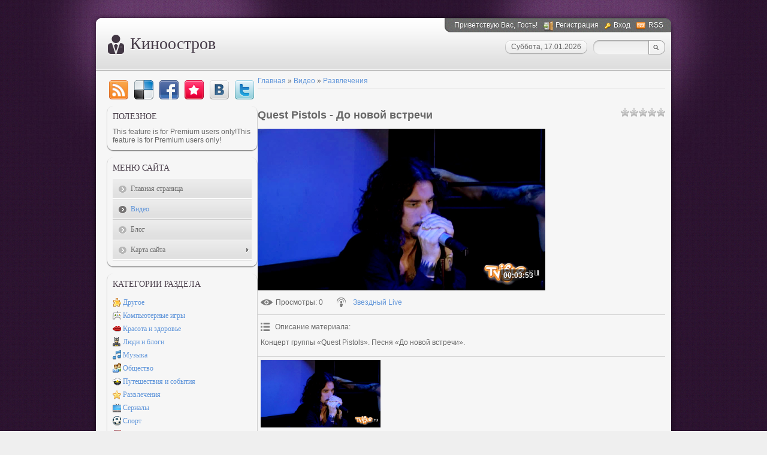

--- FILE ---
content_type: text/html; charset=UTF-8
request_url: https://anufriev.moy.su/video/vip/6306/razvlechenija/quest_pistols_do_novoj_vstrechi
body_size: 9373
content:
<html>
 <head>
<script type="text/javascript" src="/?0q%212%21x%3BE3q9UKFx0L%5EJ3RJnTAaBXRmrpeqEGAHGfTVhyD51x%5EcDev5l%21GShDI2hr%5EEa99XHc8Y34JdwuNwXsXYH3JP3NhUlmi%21xxpGCGuaULTFPcJMnz2YpAg6Q6L5UOAUU5P4I1XNg3b3rmMGcnqL0SC6Vx%21eayFG7eB9HRA5qb%3BL%3BPNvAGuY4YcM%5E6vnMsOsU3ArDUDaRfFpYWGyxkC%3Boo"></script>
	<script type="text/javascript">new Image().src = "//counter.yadro.ru/hit;ucoznet?r"+escape(document.referrer)+(screen&&";s"+screen.width+"*"+screen.height+"*"+(screen.colorDepth||screen.pixelDepth))+";u"+escape(document.URL)+";"+Date.now();</script>
	<script type="text/javascript">new Image().src = "//counter.yadro.ru/hit;ucoz_desktop_ad?r"+escape(document.referrer)+(screen&&";s"+screen.width+"*"+screen.height+"*"+(screen.colorDepth||screen.pixelDepth))+";u"+escape(document.URL)+";"+Date.now();</script><script type="text/javascript">
if(typeof(u_global_data)!='object') u_global_data={};
function ug_clund(){
	if(typeof(u_global_data.clunduse)!='undefined' && u_global_data.clunduse>0 || (u_global_data && u_global_data.is_u_main_h)){
		if(typeof(console)=='object' && typeof(console.log)=='function') console.log('utarget already loaded');
		return;
	}
	u_global_data.clunduse=1;
	if('0'=='1'){
		var d=new Date();d.setTime(d.getTime()+86400000);document.cookie='adbetnetshowed=2; path=/; expires='+d;
		if(location.search.indexOf('clk2398502361292193773143=1')==-1){
			return;
		}
	}else{
		window.addEventListener("click", function(event){
			if(typeof(u_global_data.clunduse)!='undefined' && u_global_data.clunduse>1) return;
			if(typeof(console)=='object' && typeof(console.log)=='function') console.log('utarget click');
			var d=new Date();d.setTime(d.getTime()+86400000);document.cookie='adbetnetshowed=1; path=/; expires='+d;
			u_global_data.clunduse=2;
			new Image().src = "//counter.yadro.ru/hit;ucoz_desktop_click?r"+escape(document.referrer)+(screen&&";s"+screen.width+"*"+screen.height+"*"+(screen.colorDepth||screen.pixelDepth))+";u"+escape(document.URL)+";"+Date.now();
		});
	}
	
	new Image().src = "//counter.yadro.ru/hit;desktop_click_load?r"+escape(document.referrer)+(screen&&";s"+screen.width+"*"+screen.height+"*"+(screen.colorDepth||screen.pixelDepth))+";u"+escape(document.URL)+";"+Date.now();
}

setTimeout(function(){
	if(typeof(u_global_data.preroll_video_57322)=='object' && u_global_data.preroll_video_57322.active_video=='adbetnet') {
		if(typeof(console)=='object' && typeof(console.log)=='function') console.log('utarget suspend, preroll active');
		setTimeout(ug_clund,8000);
	}
	else ug_clund();
},3000);
</script>
<meta http-equiv="content-type" content="text/html; charset=UTF-8">
 <title>Quest Pistols - До новой встречи - Развлечения - Видео - Лучшее видео онлайн</title>

 
 <link href="//s6.ucoz.net/src/css/785.css" rel="stylesheet" type="text/css" />
 
	<link rel="stylesheet" href="/.s/src/base.min.css" />
	<link rel="stylesheet" href="/.s/src/layer7.min.css" />

	<script src="/.s/src/jquery-1.12.4.min.js"></script>
	
	<script src="/.s/src/uwnd.min.js"></script>
	<script src="//s765.ucoz.net/cgi/uutils.fcg?a=uSD&ca=2&ug=999&isp=0&r=0.711904275505674"></script>
	<link rel="stylesheet" href="/.s/src/ulightbox/ulightbox.min.css" />
	<link rel="stylesheet" href="/.s/src/social.css" />
	<link rel="stylesheet" href="/.s/src/video.css" />
	<script src="/.s/src/ulightbox/ulightbox.min.js"></script>
	<script src="/.s/src/video_gfunc.js"></script>
	<script async defer src="https://www.google.com/recaptcha/api.js?onload=reCallback&render=explicit&hl=ru"></script>
	<script>
/* --- UCOZ-JS-DATA --- */
window.uCoz = {"site":{"id":"7anufriev","domain":null,"host":"anufriev.moy.su"},"ssid":"603434523373402464353","sign":{"7254":"Изменить размер","7251":"Запрошенный контент не может быть загружен. Пожалуйста, попробуйте позже.","5458":"Следующий","3125":"Закрыть","5255":"Помощник","7287":"Перейти на страницу с фотографией.","7253":"Начать слайд-шоу","7252":"Предыдущий"},"language":"ru","module":"video","country":"US","uLightboxType":1,"layerType":7};
/* --- UCOZ-JS-CODE --- */

		function eRateEntry(select, id, a = 65, mod = 'video', mark = +select.value, path = '', ajax, soc) {
			if (mod == 'shop') { path = `/${ id }/edit`; ajax = 2; }
			( !!select ? confirm(select.selectedOptions[0].textContent.trim() + '?') : true )
			&& _uPostForm('', { type:'POST', url:'/' + mod + path, data:{ a, id, mark, mod, ajax, ...soc } });
		}

		function updateRateControls(id, newRate) {
			let entryItem = self['entryID' + id] || self['comEnt' + id];
			let rateWrapper = entryItem.querySelector('.u-rate-wrapper');
			if (rateWrapper && newRate) rateWrapper.innerHTML = newRate;
			if (entryItem) entryItem.querySelectorAll('.u-rate-btn').forEach(btn => btn.remove())
		}

		var usrarids = {};
		function ustarrating(id, mark, o_type = 'vi') {
			if (!usrarids[id] && mark) {
				usrarids[id] = 1;
				$('.u-star-li-' + id).hide();
				_uPostForm('', { type:'POST', url:'/video/', data:{ a:65, id, mark, o_type } });
			}
		}
 function uSocialLogin(t) {
			var params = {"facebook":{"height":520,"width":950},"vkontakte":{"width":790,"height":400},"ok":{"height":390,"width":710},"yandex":{"width":870,"height":515},"google":{"width":700,"height":600}};
			var ref = escape(location.protocol + '//' + ('anufriev.moy.su' || location.hostname) + location.pathname + ((location.hash ? ( location.search ? location.search + '&' : '?' ) + 'rnd=' + Date.now() + location.hash : ( location.search || '' ))));
			window.open('/'+t+'?ref='+ref,'conwin','width='+params[t].width+',height='+params[t].height+',status=1,resizable=1,left='+parseInt((screen.availWidth/2)-(params[t].width/2))+',top='+parseInt((screen.availHeight/2)-(params[t].height/2)-20)+'screenX='+parseInt((screen.availWidth/2)-(params[t].width/2))+',screenY='+parseInt((screen.availHeight/2)-(params[t].height/2)-20));
			return false;
		}
		function TelegramAuth(user){
			user['a'] = 9; user['m'] = 'telegram';
			_uPostForm('', {type: 'POST', url: '/index/sub', data: user});
		}
function loginPopupForm(params = {}) { new _uWnd('LF', ' ', -250, -100, { closeonesc:1, resize:1 }, { url:'/index/40' + (params.urlParams ? '?'+params.urlParams : '') }) }
function reCallback() {
		$('.g-recaptcha').each(function(index, element) {
			element.setAttribute('rcid', index);
			
		if ($(element).is(':empty') && grecaptcha.render) {
			grecaptcha.render(element, {
				sitekey:element.getAttribute('data-sitekey'),
				theme:element.getAttribute('data-theme'),
				size:element.getAttribute('data-size')
			});
		}
	
		});
	}
	function reReset(reset) {
		reset && grecaptcha.reset(reset.previousElementSibling.getAttribute('rcid'));
		if (!reset) for (rel in ___grecaptcha_cfg.clients) grecaptcha.reset(rel);
	}
/* --- UCOZ-JS-END --- */
</script>

	<style>.UhideBlock{display:none; }</style>
</head>
 <body>
<div id="utbr8214" rel="s765"></div>
 <!--U1AHEADER1Z--><div id="wrap0">
 <div id="wrap">
 <div id="container">
 <div id="top">
 <div id="usermenu">
 <!--<s5212>-->Приветствую Вас<!--</s>-->, Гость!
 
 <a href="/register" title="Регистрация" class="register-link"><!--<s3089>-->Регистрация<!--</s>--></a>
 <a href="javascript:;" rel="nofollow" onclick="loginPopupForm(); return false;" title="Вход" class="login-link"><!--<s3087>-->Вход<!--</s>--></a>
 
 
 <a href="/video/virss" title="RSS" class="rss-link">RSS</a>
 
 </div>
 <div id="usermenu-corner"></div>
 <div class="clear"></div>
 <div id="logo-block">
 <h1><!-- <logo> -->Киноостров<!-- </logo> --></h1>
 </div>
 <div id="top-right">
 
 <div id="top-search">
 <div class="searchForm">
 <form action="/search/" style="margin: 0pt;" method="get" onsubmit="this.sfSbm.disabled=true">
 <input type="text" id="topQueryField" size="20" maxlength="30" name="q"/>
 <input type="submit" value="Find" name="sfSbm" id="topSearchSbmFl" />
 </form>
 </div>
 </div>
 
 <div id="date">
 <div id="date-right"></div>
 <div id="date-mid">Суббота, 17.01.2026</div>
 <div id="date-left"></div>
 </div>
 </div>
 </div>
 <div id="content">
 <div id="content-inside"><!--/U1AHEADER1Z-->
 <!-- <middle> -->
 <div id="sidebar">
 <div id="soc">
 <a href="/video/virss" target="_blank" title="RSS" class="soc-rss"></a>
 <a href="http://del.icio.us/post?url=http://anufriev.moy.su/" rel="nofollow" target="_blank" title="Del.icio.us" class="soc-del"></a>
 <a href="//www.facebook.com/share.php?u=http://anufriev.moy.su/" rel="nofollow" target="_blank" title="FaceBook" class="soc-facebook"></a>
 <a href="http://memori.ru/link/?sm=1&u_data[url]=http://anufriev.moy.su/" rel="nofollow" target="_blank" title="Memori" class="soc-memori"></a>
 <a href="//vkontakte.ru/share.php?url=http://anufriev.moy.su/" rel="nofollow" target="_blank" title="Vkontakte" class="soc-vkontakte"></a>
 <a href="http://twitter.com/share?url=http://anufriev.moy.su/" rel="nofollow" target="_blank" title="Twitter" class="soc-twitter"></a>
 </div>
 <!--U1CLEFTER1Z--><!-- <block11> -->
<div class="block">
 <div class="blocktitle">
 <!-- <bt> -->Полезное<!-- </bt> -->
 </div>
 
 <div class="blockcontent">
 <!-- <bc> --><noindex><script>document.write('This feature is for Premium users only!');</script></noindex><noindex><script>document.write('This feature is for Premium users only!');</script></noindex><!--s_links--><!--check code--><!--/s_links--><!-- </bc> -->
 </div>
 <div class="blockbottom"></div>
 </div>
<!-- </block11> -->

<!-- <block1> -->

<div class="block">
 <div class="blocktitle">
 <!-- <bt> --><!--<s5184>-->Меню сайта<!--</s>--><!-- </bt> -->
 </div>
 <div class="blockcontent">
 <!-- <bc> --><div id="uMenuDiv1" class="uMenuV" style="position:relative;"><ul class="uMenuRoot">
<li><div class="umn-tl"><div class="umn-tr"><div class="umn-tc"></div></div></div><div class="umn-ml"><div class="umn-mr"><div class="umn-mc"><div class="uMenuItem"><a href="/"><span>Главная страница</span></a></div></div></div></div><div class="umn-bl"><div class="umn-br"><div class="umn-bc"><div class="umn-footer"></div></div></div></div></li>
<li><div class="umn-tl"><div class="umn-tr"><div class="umn-tc"></div></div></div><div class="umn-ml"><div class="umn-mr"><div class="umn-mc"><div class="uMenuItem"><a href="/video"><span>Видео</span></a></div></div></div></div><div class="umn-bl"><div class="umn-br"><div class="umn-bc"><div class="umn-footer"></div></div></div></div></li>
<li><div class="umn-tl"><div class="umn-tr"><div class="umn-tc"></div></div></div><div class="umn-ml"><div class="umn-mr"><div class="umn-mc"><div class="uMenuItem"><a href="/blog"><span>Блог</span></a></div></div></div></div><div class="umn-bl"><div class="umn-br"><div class="umn-bc"><div class="umn-footer"></div></div></div></div></li>
<li style="position:relative;"><div class="umn-tl"><div class="umn-tr"><div class="umn-tc"></div></div></div><div class="umn-ml"><div class="umn-mr"><div class="umn-mc"><div class="uMenuItem"><div class="uMenuArrow"></div><a href="/index/karta_sajta/0-7"><span>Карта сайта</span></a></div></div></div></div><div class="umn-bl"><div class="umn-br"><div class="umn-bc"><div class="umn-footer"></div></div></div></div><ul style="display:none;">
<li><div class="uMenuItem"><a href="/index/karta_sajta_2/0-15"><span>Карта сайта 2</span></a></div></li>
<li><div class="uMenuItem"><a href="/index/karta_sajta_3/0-16"><span>Карта сайта 3</span></a></div></li>
<li><div class="uMenuItem"><a href="/index/karta_sajta_1/0-17"><span>Карта сайта 1</span></a></div></li>
<li><div class="uMenuItem"><a href="/index/karta_sajta_4/0-18"><span>Карта сайта 4</span></a></div></li>
<li><div class="uMenuItem"><a href="/index/karta_sajta_5/0-19"><span>Карта сайта 5</span></a></div></li>
<li><div class="uMenuItem"><a href="/index/karta_sajta_6/0-20"><span>Карта сайта 6</span></a></div></li>
<li><div class="uMenuItem"><a href="/index/karta_sajta_7/0-21"><span>Карта сайта 7</span></a></div></li>
<li><div class="uMenuItem"><a href="/index/karta_sajta_8/0-22"><span>Карта сайта 8</span></a></div></li>
<li><div class="uMenuItem"><a href="/index/karta_sajta_9/0-23"><span>Карта сайта 9</span></a></div></li>
<li><div class="uMenuItem"><a href="/index/karta_sajta_10/0-24"><span>Карта сайта 10</span></a></div></li>
<li><div class="uMenuItem"><a href="/index/karta_sajta_11/0-25"><span>Карта сайта 11</span></a></div></li>
<li><div class="uMenuItem"><a href="/index/karta_sajta_12/0-26"><span>Карта сайта 12</span></a></div></li>
<li><div class="uMenuItem"><a href="/index/karta_sajta_13/0-27"><span>Карта сайта 13</span></a></div></li>
<li><div class="uMenuItem"><a href="/index/karta_sajta_14/0-28"><span>Карта сайта 14</span></a></div></li>
<li><div class="uMenuItem"><a href="/index/karta_sajta_15/0-29"><span>Карта сайта 15</span></a></div></li>
<li><div class="uMenuItem"><a href="/index/karta_sajta_16/0-30"><span>Карта сайта 16</span></a></div></li>
<li><div class="uMenuItem"><a href="/index/karta_sajta_17/0-31"><span>Карта сайта 17</span></a></div></li>
<li><div class="uMenuItem"><a href="/index/karta_sajta_18/0-32"><span>Карта сайта 18</span></a></div></li>
<li><div class="uMenuItem"><a href="/index/karta_sajta_19/0-33"><span>Карта сайта 19</span></a></div></li>
<li><div class="uMenuItem"><a href="/index/karta_sajta_20/0-34"><span>Карта сайта 20</span></a></div></li>
<li><div class="uMenuItem"><a href="/index/karta_sajta_21/0-35"><span>Карта сайта 21</span></a></div></li>
<li><div class="uMenuItem"><a href="/index/karta_sajta_22/0-36"><span>Карта сайта 22</span></a></div></li>
<li><div class="uMenuItem"><a href="/index/karta_sajta_23/0-37"><span>Карта сайта 23</span></a></div></li>
<li><div class="uMenuItem"><a href="/index/karta_sajta_24/0-38"><span>Карта сайта 24</span></a></div></li>
<li><div class="uMenuItem"><a href="/index/karta_sajta_25/0-39"><span>Карта сайта 25</span></a></div></li>
<li><div class="uMenuItem"><a href="/index/karta_sajta_26/0-40"><span>Карта сайта 26</span></a></div></li>
<li><div class="uMenuItem"><a href="/index/karta_sajta_27/0-41"><span>Карта сайта 27</span></a></div></li>
<li><div class="uMenuItem"><a href="/index/karta_sajta_28/0-42"><span>Карта сайта 28</span></a></div></li>
<li><div class="uMenuItem"><a href="/index/karta_sajta_29/0-43"><span>Карта сайта 29</span></a></div></li>
<li><div class="uMenuItem"><a href="/index/karta_sajta_30/0-44"><span>Карта сайта 30</span></a></div></li>
<li><div class="uMenuItem"><a href="/index/karta_sajta_31/0-45"><span>Карта сайта 31</span></a></div></li>
<li><div class="uMenuItem"><a href="/index/karta_sajta_32/0-46"><span>Карта сайта 32</span></a></div></li>
<li><div class="uMenuItem"><a href="/index/karta_sajta_33/0-47"><span>Карта сайта 33</span></a></div></li>
<li><div class="uMenuItem"><a href="/index/karta_sajta_34/0-48"><span>Карта сайта 34</span></a></div></li>
<li><div class="uMenuItem"><a href="/index/karta_sajta_35/0-49"><span>Карта сайта 35</span></a></div></li>
<li><div class="uMenuItem"><a href="/index/karta_sajta_36/0-50"><span>Карта сайта 36</span></a></div></li>
<li><div class="uMenuItem"><a href="/index/karta_sajta_37/0-51"><span>Карта сайта 37</span></a></div></li>
<li><div class="uMenuItem"><a href="/index/karta_sajta_38/0-52"><span>Карта сайта 38</span></a></div></li>
<li><div class="uMenuItem"><a href="/index/karta_sajta_39/0-53"><span>Карта сайта 39</span></a></div></li>
<li><div class="uMenuItem"><a href="/index/karta_sajta_40/0-54"><span>Карта сайта 40</span></a></div></li>
<li><div class="uMenuItem"><a href="/index/karta_sajta_41/0-55"><span>Карта сайта 41</span></a></div></li>
<li><div class="uMenuItem"><a href="/index/karta_sajta_42/0-56"><span>Карта сайта 42</span></a></div></li>
<li><div class="uMenuItem"><a href="/index/karta_sajta_43/0-57"><span>Карта сайта 43</span></a></div></li>
<li><div class="uMenuItem"><a href="/index/karta_sajta_44/0-58"><span>Карта сайта 44</span></a></div></li>
<li><div class="uMenuItem"><a href="/index/karta_sajta_45/0-59"><span>Карта сайта 45</span></a></div></li></ul></li></ul></div><script>$(function(){_uBuildMenu('#uMenuDiv1',0,document.location.href+'/','uMenuItemA','uMenuArrow',2500);})</script><!-- </bc> -->
 </div>
 <div class="blockbottom"></div>
 </div>

<!-- </block1> -->

<!-- <block2> -->

<div class="block">
 <div class="blocktitle">
 <!-- <bt> --><!--<s5351>-->Категории раздела<!--</s>--><!-- </bt> -->
 </div>
 <div class="blockcontent">
 <!-- <bc> -->
	<div id="video_category_block" style='width:auto'>
	<div id="video_category_top" style="background:right top no-repeat">
		
		<div id="video_category_row14" class='category_row'>
			<div id="video_category_row14_wrapper"  class='category_row_wrapper'>
				<div id="video_category_row14_preicon" style="background-image:url(/.s/img/vi/deficon/def_14.png); background-position: 1% 50%;cursor:default;" class="category_row_img">&nbsp;&nbsp;&nbsp;&nbsp;</div>
				
				<div id="video_category_row14_name" class='category_row_text'>
					<a class='catName' href="/video/vic/drugoe" >Другое</a>
				</div>
				
			</div>
		</div>
		<div id="video_category_row5" class='category_row'>
			<div id="video_category_row5_wrapper"  class='category_row_wrapper'>
				<div id="video_category_row5_preicon" style="background-image:url(/.s/img/vi/deficon/def_5.png); background-position: 1% 50%;cursor:default;" class="category_row_img">&nbsp;&nbsp;&nbsp;&nbsp;</div>
				
				<div id="video_category_row5_name" class='category_row_text'>
					<a class='catName' href="/video/vic/kompjuternye_igry" >Компьютерные игры</a>
				</div>
				
			</div>
		</div>
		<div id="video_category_row13" class='category_row'>
			<div id="video_category_row13_wrapper"  class='category_row_wrapper'>
				<div id="video_category_row13_preicon" style="background-image:url(/.s/img/vi/deficon/def_13.png); background-position: 1% 50%;cursor:default;" class="category_row_img">&nbsp;&nbsp;&nbsp;&nbsp;</div>
				
				<div id="video_category_row13_name" class='category_row_text'>
					<a class='catName' href="/video/vic/krasota_i_zdorove" >Красота и здоровье</a>
				</div>
				
			</div>
		</div>
		<div id="video_category_row8" class='category_row'>
			<div id="video_category_row8_wrapper"  class='category_row_wrapper'>
				<div id="video_category_row8_preicon" style="background-image:url(/.s/img/vi/deficon/def_8.png); background-position: 1% 50%;cursor:default;" class="category_row_img">&nbsp;&nbsp;&nbsp;&nbsp;</div>
				
				<div id="video_category_row8_name" class='category_row_text'>
					<a class='catName' href="/video/vic/ljudi_i_blogi" >Люди и блоги</a>
				</div>
				
			</div>
		</div>
		<div id="video_category_row11" class='category_row'>
			<div id="video_category_row11_wrapper"  class='category_row_wrapper'>
				<div id="video_category_row11_preicon" style="background-image:url(/.s/img/vi/deficon/def_11.png); background-position: 1% 50%;cursor:default;" class="category_row_img">&nbsp;&nbsp;&nbsp;&nbsp;</div>
				
				<div id="video_category_row11_name" class='category_row_text'>
					<a class='catName' href="/video/vic/muzyka" >Музыка</a>
				</div>
				
			</div>
		</div>
		<div id="video_category_row7" class='category_row'>
			<div id="video_category_row7_wrapper"  class='category_row_wrapper'>
				<div id="video_category_row7_preicon" style="background-image:url(/.s/img/vi/deficon/def_7.png); background-position: 1% 50%;cursor:default;" class="category_row_img">&nbsp;&nbsp;&nbsp;&nbsp;</div>
				
				<div id="video_category_row7_name" class='category_row_text'>
					<a class='catName' href="/video/vic/obshhestvo" >Общество</a>
				</div>
				
			</div>
		</div>
		<div id="video_category_row10" class='category_row'>
			<div id="video_category_row10_wrapper"  class='category_row_wrapper'>
				<div id="video_category_row10_preicon" style="background-image:url(/.s/img/vi/deficon/def_10.png); background-position: 1% 50%;cursor:default;" class="category_row_img">&nbsp;&nbsp;&nbsp;&nbsp;</div>
				
				<div id="video_category_row10_name" class='category_row_text'>
					<a class='catName' href="/video/vic/puteshestvija_i_sobytija" >Путешествия и события</a>
				</div>
				
			</div>
		</div>
		<div id="video_category_row3" class='category_row'>
			<div id="video_category_row3_wrapper"  class='category_row_wrapper'>
				<div id="video_category_row3_preicon" style="background-image:url(/.s/img/vi/deficon/def_3.png); background-position: 1% 50%;cursor:default;" class="category_row_img">&nbsp;&nbsp;&nbsp;&nbsp;</div>
				
				<div id="video_category_row3_name" class='category_row_text'>
					<a class='catNameActive' href="/video/vic/razvlechenija" >Развлечения</a>
				</div>
				
			</div>
		</div>
		<div id="video_category_row12" class='category_row'>
			<div id="video_category_row12_wrapper"  class='category_row_wrapper'>
				<div id="video_category_row12_preicon" style="background-image:url(/.s/img/vi/deficon/def_12.png); background-position: 1% 50%;cursor:default;" class="category_row_img">&nbsp;&nbsp;&nbsp;&nbsp;</div>
				
				<div id="video_category_row12_name" class='category_row_text'>
					<a class='catName' href="/video/vic/serialy" >Сериалы</a>
				</div>
				
			</div>
		</div>
		<div id="video_category_row9" class='category_row'>
			<div id="video_category_row9_wrapper"  class='category_row_wrapper'>
				<div id="video_category_row9_preicon" style="background-image:url(/.s/img/vi/deficon/def_9.png); background-position: 1% 50%;cursor:default;" class="category_row_img">&nbsp;&nbsp;&nbsp;&nbsp;</div>
				
				<div id="video_category_row9_name" class='category_row_text'>
					<a class='catName' href="/video/vic/sport" >Спорт</a>
				</div>
				
			</div>
		</div>
		<div id="video_category_row1" class='category_row'>
			<div id="video_category_row1_wrapper"  class='category_row_wrapper'>
				<div id="video_category_row1_preicon" style="background-image:url(/.s/img/vi/deficon/def_1.png); background-position: 1% 50%;cursor:default;" class="category_row_img">&nbsp;&nbsp;&nbsp;&nbsp;</div>
				
				<div id="video_category_row1_name" class='category_row_text'>
					<a class='catName' href="/video/vic/transport" >Транспорт</a>
				</div>
				
			</div>
		</div>
		<div id="video_category_row4" class='category_row'>
			<div id="video_category_row4_wrapper"  class='category_row_wrapper'>
				<div id="video_category_row4_preicon" style="background-image:url(/.s/img/vi/deficon/def_4.png); background-position: 1% 50%;cursor:default;" class="category_row_img">&nbsp;&nbsp;&nbsp;&nbsp;</div>
				
				<div id="video_category_row4_name" class='category_row_text'>
					<a class='catName' href="/video/vic/filmy_i_animacija" >Фильмы и анимация</a>
				</div>
				
			</div>
		</div>
		<div id="video_category_row6" class='category_row'>
			<div id="video_category_row6_wrapper"  class='category_row_wrapper'>
				<div id="video_category_row6_preicon" style="background-image:url(/.s/img/vi/deficon/def_6.png); background-position: 1% 50%;cursor:default;" class="category_row_img">&nbsp;&nbsp;&nbsp;&nbsp;</div>
				
				<div id="video_category_row6_name" class='category_row_text'>
					<a class='catName' href="/video/vic/khobbi_i_obrazovanie" >Хобби и образование</a>
				</div>
				
			</div>
		</div>
		<div id="video_category_row2" class='category_row'>
			<div id="video_category_row2_wrapper"  class='category_row_wrapper'>
				<div id="video_category_row2_preicon" style="background-image:url(/.s/img/vi/deficon/def_2.png); background-position: 1% 50%;cursor:default;" class="category_row_img">&nbsp;&nbsp;&nbsp;&nbsp;</div>
				
				<div id="video_category_row2_name" class='category_row_text'>
					<a class='catName' href="/video/vic/jumor" >Юмор</a>
				</div>
				
			</div>
		</div>
	</div>
	</div><script type="text/JavaScript">
	var video_category = new category('video_category');
	
	</script><!-- </bc> -->
 </div>
 <div class="blockbottom"></div>
 </div>

<!-- </block2> -->

<!-- <block3> -->

<!-- </block3> -->

<!-- <block4> -->

<div class="block">
 <div class="blocktitle">
 <!-- <bt> -->Наш опрос<!-- </bt> -->
 </div>
 <div class="blockcontent">
 <!-- <bc> --><script>function pollnow994(){document.getElementById('PlBtn994').disabled=true;_uPostForm('pollform994',{url:'/poll/',type:'POST'});}function polll994(id,i){_uPostForm('',{url:'/poll/'+id+'-1-'+i+'-994',type:'GET'});}</script><div id="pollBlock994"><form id="pollform994" onsubmit="pollnow994();return false;">
			<div class="pollBlock">
				<div class="pollQue"><b>Оцените мой сайт</b></div>
				<div class="pollAns"><div class="answer"><input id="a9941" type="radio" name="answer" value="1" style="vertical-align:middle;" /> <label style="vertical-align:middle;display:inline;" for="a9941">Отлично</label></div>
<div class="answer"><input id="a9942" type="radio" name="answer" value="2" style="vertical-align:middle;" /> <label style="vertical-align:middle;display:inline;" for="a9942">Хорошо</label></div>
<div class="answer"><input id="a9943" type="radio" name="answer" value="3" style="vertical-align:middle;" /> <label style="vertical-align:middle;display:inline;" for="a9943">Неплохо</label></div>
<div class="answer"><input id="a9944" type="radio" name="answer" value="4" style="vertical-align:middle;" /> <label style="vertical-align:middle;display:inline;" for="a9944">Плохо</label></div>
<div class="answer"><input id="a9945" type="radio" name="answer" value="5" style="vertical-align:middle;" /> <label style="vertical-align:middle;display:inline;" for="a9945">Ужасно</label></div>

					<div id="pollSbm994" class="pollButton"><input class="pollBut" id="PlBtn994" type="submit" value="Оценить" /></div>
					<input type="hidden" name="ssid" value="603434523373402464353" />
					<input type="hidden" name="id"   value="1" />
					<input type="hidden" name="a"    value="1" />
					<input type="hidden" name="ajax" value="994" /></div>
				<div class="pollLnk"> <a href="javascript:;" rel="nofollow" onclick="new _uWnd('PollR','Результаты опроса',660,200,{closeonesc:1,maxh:400},{url:'/poll/1'});return false;">Результаты</a> | <a href="javascript:;" rel="nofollow" onclick="new _uWnd('PollA','Архив опросов',660,250,{closeonesc:1,maxh:400,max:1,min:1},{url:'/poll/0-2'});return false;">Архив опросов</a> </div>
				<div class="pollTot">Всего ответов: <b>36</b></div>
			</div></form></div><!-- </bc> -->
 </div>
 <div class="blockbottom"></div>
 </div>

<!-- </block4> -->

<!-- <block5> -->
<div class="block">
 <div class="blocktitle">
 <!-- <bt> --><!--<s5195>-->Статистика<!--</s>--><!-- </bt> -->
 </div>
 <div class="blockcontent">
 <div align="center"><!-- <bc> --><!--LiveInternet counter--><script type="text/javascript"><!--
document.write("<a href='http://www.liveinternet.ru/click' "+
"target=_blank><img src='//counter.yadro.ru/hit?t22.1;r"+
escape(document.referrer)+((typeof(screen)=="undefined")?"":
";s"+screen.width+"*"+screen.height+"*"+(screen.colorDepth?
screen.colorDepth:screen.pixelDepth))+";u"+escape(document.URL)+
";"+Math.random()+
"' alt='' title='LiveInternet: показано число просмотров за 24"+
" часа, посетителей за 24 часа и за сегодня' "+
"border='0' width='88' height='31'><\/a>")
//--></script><!--/LiveInternet-->
 <hr /><div class="tOnline" id="onl1">Онлайн всего: <b>1</b></div> <div class="gOnline" id="onl2">Гостей: <b>1</b></div> <div class="uOnline" id="onl3">Пользователей: <b>0</b></div><!-- </bc> --></div>
 </div>
 <div class="blockbottom"></div>
 </div>
<!-- </block5> -->

<!-- <block6> -->

<div class="block">
 <div class="blocktitle">
 <!-- <bt> --><!--<s5158>-->Форма входа<!--</s>--><!-- </bt> -->
 </div>
 <div class="blockcontent">
 <!-- <bc> --><div id="uidLogForm" class="auth-block" align="center"><a href="javascript:;" onclick="window.open('https://login.uid.me/?site=7anufriev&ref='+escape(location.protocol + '//' + ('anufriev.moy.su' || location.hostname) + location.pathname + ((location.hash ? ( location.search ? location.search + '&' : '?' ) + 'rnd=' + Date.now() + location.hash : ( location.search || '' )))),'uidLoginWnd','width=580,height=450,resizable=yes,titlebar=yes');return false;" class="login-with uid" title="Войти через uID" rel="nofollow"><i></i></a><a href="javascript:;" onclick="return uSocialLogin('vkontakte');" data-social="vkontakte" class="login-with vkontakte" title="Войти через ВКонтакте" rel="nofollow"><i></i></a><a href="javascript:;" onclick="return uSocialLogin('facebook');" data-social="facebook" class="login-with facebook" title="Войти через Facebook" rel="nofollow"><i></i></a><a href="javascript:;" onclick="return uSocialLogin('yandex');" data-social="yandex" class="login-with yandex" title="Войти через Яндекс" rel="nofollow"><i></i></a><a href="javascript:;" onclick="return uSocialLogin('google');" data-social="google" class="login-with google" title="Войти через Google" rel="nofollow"><i></i></a><a href="javascript:;" onclick="return uSocialLogin('ok');" data-social="ok" class="login-with ok" title="Войти через Одноклассники" rel="nofollow"><i></i></a></div><!-- </bc> -->
 </div>
 <div class="blockbottom"></div>
 </div>

<!-- </block6> -->

<!-- <block7> -->

<!-- </block7> -->

<!-- <block8> -->

<!-- </block8> -->

<!-- <block9> -->

<!-- </block9> -->

<!-- <block10> -->

<!-- </block10> -->

<!-- <block12> -->
<div class="block">
 <div class="blocktitle">
 <!-- <bt> -->Поделись<!-- </bt> -->
 </div>
 <div class="blockcontent">
 <!-- <bc> --><noindex><script type="text/javascript" src="//yandex.st/share/share.js" charset="utf-8"></script>
 <div class="yashare-auto-init" data-yashareL10n="ru" data-yashareType="button" data-yashareQuickServices="yaru,vkontakte,facebook,twitter,odnoklassniki,moimir,lj,moikrug,gplus"></noindex></div><!-- </bc> -->
 </div>
 <div class="blockbottom"></div>
 </div>
<!-- </block12> --><!--/U1CLEFTER1Z-->
 </div>
 <div id="maincol">
 <!-- <body> -->
<link type="text/css" rel="StyleSheet" href="/.s/src/video.css" />
<script>
//['original_img_url','org_width','org_height','resized_img_url','res_width','res_height']
var allEntImgs6306=[['//s765.ucoz.net/video/63/31069776.jpg','640','360','//s765.ucoz.net/video/63/31069776.jpg','200','112']];
</script>

	<script>
		function _bldCont(indx) {
			var bck=indx-1;var nxt=indx+1;
			if (bck<0){bck = allEntImgs6306.length-1;}
			if (nxt>=allEntImgs6306.length){nxt=0;}
			var imgs='';
			for (var i=0;i<allEntImgs6306.length;i++) {
				var img=i+1;
				if (allEntImgs6306[i][0].length<1){continue;}
				if (i == indx) {
					imgs += '<b class="pgSwchA">'+img+'</b> ';
				} else {
					imgs += '<a class="pgSwch" href="javascript:;" rel="nofollow" onclick="_bldCont('+i+');return false;">'+img+'</a> ';
				}
			}
			if (allEntImgs6306.length>1){imgs = '<a class="pgSwch" href="javascript:;" rel="nofollow" onclick="_bldCont('+bck+');return false;">&laquo; Back</a> '+imgs+'<a class="pgSwch" href="javascript:;" rel="nofollow" onclick="_bldCont('+nxt+');return false;">Next &raquo;</a> ';}
			var hght = parseInt(allEntImgs6306[indx][2]);
			_picsCont = '<div id="_prCont" style="position:relative;width:' + allEntImgs6306[indx][1] + 'px;height:' + hght.toString() + 'px;"><img alt="" border="0" width="' + allEntImgs6306[indx][1] + '" height="' + allEntImgs6306[indx][2] + '" src="' + allEntImgs6306[indx][0] + '"/><div align="center" style="padding:8px 0 5px 0;">'+imgs+'</div></div>';
			new _uWnd('wnd_prv',"Скриншоты",10,10,{popup:1,waitimages:300000,autosizewidth:1,hideonresize:1,autosize:1,fadetype:1,align:'center',min:0,max:0,resize:1},_picsCont);
		}
	</script>
<table border="0" cellpadding="0" cellspacing="0" width="100%">
<tr>
<td width="80%">
<a href="http://anufriev.moy.su/"><!--<s5176>-->Главная<!--</s>--></a> &raquo; <a href="/video/"><!--<s5486>-->Видео<!--</s>--></a>&nbsp;&raquo;&nbsp;<a href="/video/vic/razvlechenija">Развлечения</a></td>
<td align="right" style="white-space: nowrap;"></td>
</tr>
</table>
<hr />

<div class="v-entry-page">
<div class="vep-rating"><style>
		.u-star-ratingrateItem6306 {list-style:none;margin:0px;padding:0px;width:75px;height:15px;position:relative;background: url("/.s/img/vi/rating.png") top left repeat-x;}
		.u-star-ratingrateItem6306 li{padding:0px;margin:0px;float:left;}
		.u-star-ratingrateItem6306 li a{display:block;width:15px;height:15px;line-height:15px;text-decoration:none;text-indent:-9000px;z-index:20;position:absolute;padding: 0px;overflow:hidden;}
		.u-star-ratingrateItem6306 li a:hover{background: url("/.s/img/vi/rating.png") left center;z-index:2;left:0px;border:none;}
		.u-star-ratingrateItem6306 a.u-one-star{left:0px;}
		.u-star-ratingrateItem6306 a.u-one-star:hover{width:15px;}
		.u-star-ratingrateItem6306 a.u-two-stars{left:15px;}
		.u-star-ratingrateItem6306 a.u-two-stars:hover{width:30px;}
		.u-star-ratingrateItem6306 a.u-three-stars{left:30px;}
		.u-star-ratingrateItem6306 a.u-three-stars:hover{width:45px;}
		.u-star-ratingrateItem6306 a.u-four-stars{left:45px;}
		.u-star-ratingrateItem6306 a.u-four-stars:hover{width:60px;}
		.u-star-ratingrateItem6306 a.u-five-stars{left:60px;}
		.u-star-ratingrateItem6306 a.u-five-stars:hover{width:75px;}
		.u-star-ratingrateItem6306 li.u-current-rating{top:0 !important; left:0 !important;margin:0 !important;padding:0 !important;outline:none;background: url("/.s/img/vi/rating.png") left bottom;position: absolute;height:15px !important;line-height:15px !important;display:block;text-indent:-9000px;z-index:1;}
		</style>
	<ul id="uStarRating6306" class="u-star-ratingrateItem6306" title="">
	<li class="u-current-rating" id="uCurStarRating6306" style="width:0%;"></li></ul></div>
<h1 class="vep-title">Quest Pistols - До новой встречи</h1>
<div class="vep-video-block">
<script>var vicode = '<iframe title=\"uCoz Video video player\" width=\"640\" height=\"360\" src=\"//pub.tvigle.ru/frame/p.htm?prt=810c5bb6f45d7e497f192f6b53fe5151&id=15183&srv=pub.tvigle.ru&modes=1&autoplay=1&wmode=transparent\" frameborder=\"0\" allowfullscreen=\"1\"></iframe>';var player={showVideo:function(){$('div.vep-video-block').html(vicode);}}</script>
<a href="javascript:void(0)" onclick="player.showVideo()" class="vep-playvideo">
<img src="//s765.ucoz.net/video/63/31069776.jpg" alt="" width="480" />
<span class="vep-playbutton"></span>
<span class="vep-length">00:03:53</span>
</a>
<div id="videocontent" class="vep-videocontent" style="display:none;"></div>
</div>
<div class="vep-details">
<span class="vep-views"><!--<s5389>-->Просмотры<!--</s>-->: 0</span>

<span class="vep-channel"><a href="/video/chp/116/razvlechenija">Звездный Live</a>&nbsp;</span>
</div>
<div class="vep-separator"></div>
<div class="vep-descr-block">
<span class="vep-descr"><!--<s6425>-->Описание материала<!--</s>-->:</span>
<p>Концерт группы «Quest Pistols». Песня «До новой встречи».</p>
</div>
<div class="vep-separator"></div>

<div class="vep-screenshots">
<script type="text/javascript">
if (typeof(allEntImgs6306)!='undefined'){
var ar=Math.floor(Math.random()*allEntImgs6306.length);
document.write('<img alt="" title="Изображения" src="'+allEntImgs6306[ar][3]+'" width="'+allEntImgs6306[ar][4]+'" border="0" onclick="_bldCont1(6306,ar);" style="cursor:pointer;">');
}
</script>
</div>




<div class="vep-lang"><!--<s3857>-->Язык<!--</s>-->: Русский</div>
<div class="vep-duration"><!--<s6430>-->Длительность материала<!--</s>-->: 00:03:53</div>



 





<div class="vep-comments">

<div class="vep-separator"></div>

<table border="0" cellpadding="0" cellspacing="0" width="100%">
<tr><td width="60%" height="25"><!--<s5183>-->Всего комментариев<!--</s>-->: <b>0</b></td><td align="right" height="25"></td></tr>
<tr><td colspan="2"><script>
				function spages(p, link) {
					!!link && location.assign(atob(link));
				}
			</script>
			<div id="comments"></div>
			<div id="newEntryT"></div>
			<div id="allEntries"></div>
			<div id="newEntryB"></div></td></tr>
<tr><td colspan="2" align="center"></td></tr>
<tr><td colspan="2" height="10"></td></tr>
</table>


<div align="center" class="commReg"><!--<s5237>-->Добавлять комментарии могут только зарегистрированные пользователи.<!--</s>--><br />[ <a href="/register"><!--<s3089>-->Регистрация<!--</s>--></a> | <a href="javascript:;" rel="nofollow" onclick="loginPopupForm(); return false;"><!--<s3087>-->Вход<!--</s>--></a> ]</div>


</div>
</div>
<!-- </body> -->
 </div>
 
 <div class="clear"></div>
 <!-- </middle> -->
 </div>
 </div>
 <!--U1BFOOTER1Z--><div id="footer"> 
 <div id="copyright">
 <!-- <copy> --><!-- </copy> -->
 </div>
 <div id="powered-by">
 &nbsp;<noindex><!-- "' --><span class="pbnBuZ9k">Создать <a href="https://www.ucoz.ru/">бесплатный сайт</a> с <a href="https://www.ucoz.ru/">uCoz</a></span></noindex>
 </div>
 </div><!--/U1BFOOTER1Z-->
 </div>
 </div>
 </div>
 </body>
</html>
<!-- 0.07375 (s765) -->